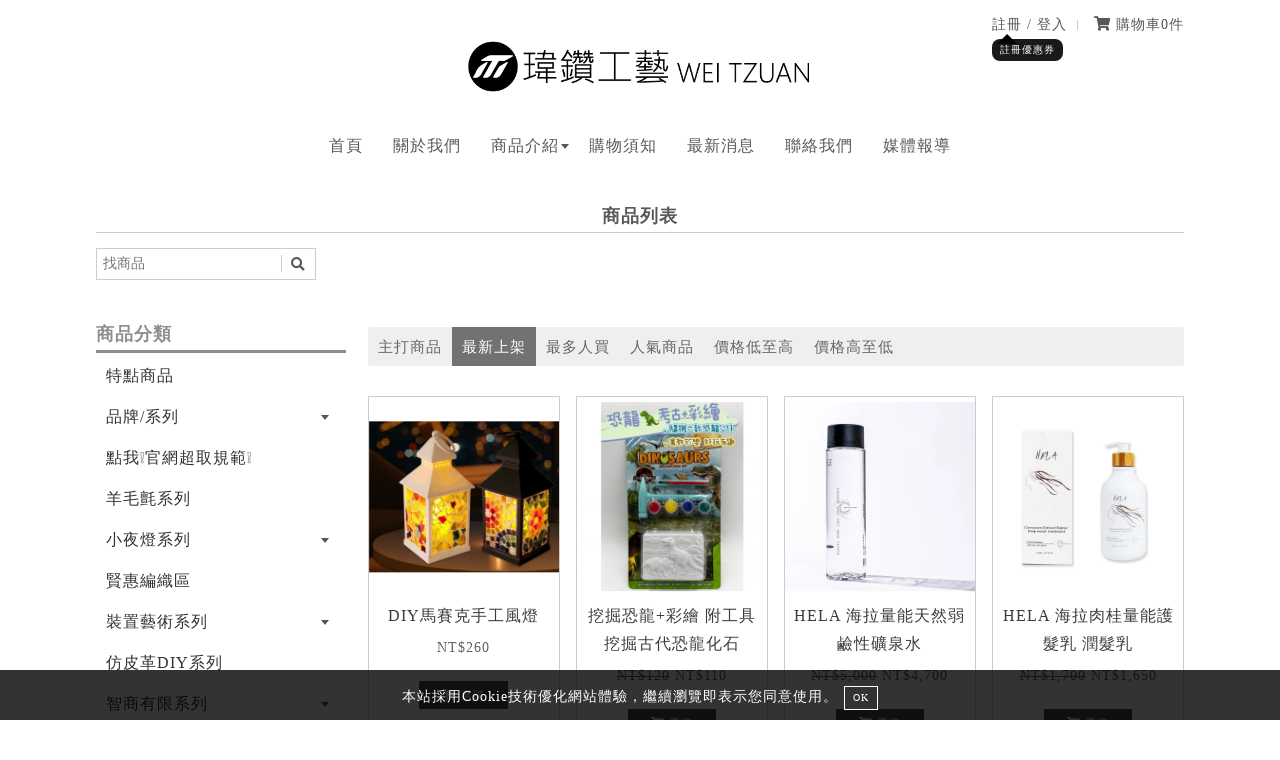

--- FILE ---
content_type: text/html; charset=UTF-8
request_url: https://www.weitzuan.com.tw/product_quickview.php?id=35534
body_size: 108
content:
<script>
alert('找不到資料!');
window.location.href="product.php";
</script>

--- FILE ---
content_type: text/html; charset=UTF-8
request_url: https://www.weitzuan.com.tw/product.php
body_size: 74509
content:
<!DOCTYPE HTML>
<html><!-- InstanceBegin template="/Templates/page.dwt.php" codeOutsideHTMLIsLocked="false" -->
<head><title>瑋鑽工藝</title>
<meta name="description" content="瑋鑽工藝-成立多年，鑽研於手工藝的創作的樂趣與魔法，送禮自用兩相宜，小朋友DIY最佳材料包，親子間互動最佳小物，歡迎各學校機關採購~量大另有優惠！手作材料批發,手工藝,文創文教,DIY,客製化訂做,大量訂購,DIY材料,DIY手作推薦,手作教學,親子同樂,療癒手作,兒童手作,創意手作,機構結構木設計,生日禮物,情人節禮物,DIY組合包,雕刻素材,馬賽克手作,紙雕手作,綠能發電&amp;聲控設計,手作禮物,手作拼裝,手作羊毛氈,手作拼豆,手作玻璃球,手作科學,機電(能)與控制,不織布手作,手作裝置藝術,彩繪手作,蝶谷巴特手作,IQLIGHT手作,光雕紙影手作,仿皮革手作,積木拼裝手作,">
<meta name="keywords" content="瑋鑽工藝,桃園手作材料批發,手工藝,文創文教,DIY材料,DIY手作推薦,手作教學,親子手作,情侶手作,療癒手作,兒童手作,創意手作,姐妹手作,DIY組合包,雕刻素材,馬賽克手作,紙雕手作,燈飾手作,手作禮物,手作拼裝,手作羊毛氈,手作拼豆,手作玻璃球,手作科學,綠能發電&amp;聲控設計,不織布手作,手作裝置藝術,彩繪手作,蝶谷巴特手作,IQLIGHT手作,光雕紙影手作,仿皮革手作,積木拼裝手作,清潔用品手作,裝置藝術,氣氛燈,小夜燈,送禮首選,送禮小物,居家擺放,DIY手作課程,藝術創作,療癒小物,生活小物,擺飾,機電(能)與控制,生日禮物,情人節禮物,交換禮物,親子互動,客製化,機構結構木設計">
<meta name="google-site-verification" content="2X4vN0A2G4M7nkHM3sOUzVKXEqnFl1uRqVtq60Zk4ik">
<meta property="og:type" content="website">
<meta property="og:image" content="https://uploads.52go.com.tw/83/83253493/16879319590_default.png">
<meta property="og:description" content="瑋鑽工藝-成立多年，鑽研於手工藝的創作的樂趣與魔法，送禮自用兩相宜，小朋友DIY最佳材料包，親子間互動最佳小物，歡迎各學校機關採購~量大另有優惠！手作材料批發,手工藝,文創文教,DIY,客製化訂做,大量訂購,DIY材料,DIY手作推薦,手作教學,親子同樂,療癒手作,兒童手作,創意手作,機構結構木設計,生日禮物,情人節禮物,DIY組合包,雕刻素材,馬賽克手作,紙雕手作,綠能發電&聲控設計,手作禮物,手作拼裝,手作羊毛氈,手作拼豆,手作玻璃球,手作科學,機電(能)與控制,不織布手作,手作裝置藝術,彩繪手作,蝶谷巴特手作,IQLIGHT手作,光雕紙影手作,仿皮革手作,積木拼裝手作,">
<script type="application/ld+json">{"@context":"http:\/\/schema.org","@type":"WebSite","name":"\u744b\u947d\u5de5\u85dd","url":"https:\/\/www.weitzuan.com.tw\/","sameAs":[],"potentialAction":{"@type":"SearchAction","target":"https:\/\/www.weitzuan.com.tw\/search.php?q={search_term}","query-input":"required name=search_term"}}</script>
<script type="application/ld+json">{"@context":"http:\/\/schema.org","@type":"Organization","name":"\u744b\u947d\u5de5\u85dd","url":"https:\/\/www.weitzuan.com.tw\/","sameAs":[],"logo":"https:\/\/uploads.52go.com.tw\/83\/83253493\/16879319590_default.png"}</script>
<script>
  !function(f,b,e,v,n,t,s)
  {if(f.fbq)return;n=f.fbq=function(){n.callMethod?
  n.callMethod.apply(n,arguments):n.queue.push(arguments)};
  if(!f._fbq)f._fbq=n;n.push=n;n.loaded=!0;n.version="2.0";
  n.queue=[];t=b.createElement(e);t.async=!0;
  t.src=v;s=b.getElementsByTagName(e)[0];
  s.parentNode.insertBefore(t,s)}(window, document,"script",
  "https://connect.facebook.net/en_US/fbevents.js");
  fbq("init", "1050046389760293");
  fbq("track", "PageView");
</script>
<noscript><img height="1" width="1" style="display:none"
  src="https://www.facebook.com/tr?id=1050046389760293&ev=PageView&noscript=1"
/></noscript>
<meta property="og:title" content="商品列表 - 瑋鑽工藝">
<meta property="og:url" content="https://www.weitzuan.com.tw/product.php">
<link href="https://uploads.52go.com.tw/83/83253493/17274135160_default.png?v=20220215" rel="shortcut icon" type="image/x-icon" />
<link href="https://uploads.52go.com.tw/83/83253493/17274135160_default.png?v=20220215" rel="icon" type="image/x-icon" />
<style>.rwd img { max-width:100%; }</style>
<meta http-equiv="Content-Type" content="text/html; charset=utf-8">
<meta name="viewport" content="width=device-width, initial-scale=1">

<link rel="stylesheet" href="/v3_html/defaults_new/public/css/reset.css">
<!--link rel="stylesheet" href="..//v3_html/defaults_new/public/css/font-awesome.min.css"-->
<link rel="stylesheet" href="/v3_html/defaults_new/public/fontawesome/css/fontawesome-all.min.css">

<script type="text/javascript" src="/v3_html/defaults_new/public/js/jquery-1.12.4.min.js"></script>
<script type="text/javascript" src="/v3_html/defaults_new/public/js/custom.js?v=012019092001"></script>

<!--menu-->
<link rel="stylesheet" href="/v3_html/defaults_new/public/css/menu.css?v=012019092001">
<!--script src="..//v3_html/defaults_new/public/js/modernizr.js"></script-->

<style>
#owl-banner .item a[href^="javascript"] {
	cursor:default;
} 
</style>

<!-- InstanceBeginEditable name="head" -->

<script src="public/lazyload.js"></script>
<!--submenu-->
<link rel="stylesheet" type="text/css" href="/v3_html/defaults_new/public/css/mtree.css">

<style>
.single_page .search-bar {
	
	display:none;
}
.single_page .page-left {
	display:none;
}
.single_page .page-right {
	width:100%;
}

.modal_wrapper {
	max-width:400px !important;
}
@media (max-width:760px) {
	#modal {}
	.modal_wrapper {
		max-width:90% !important;
	}
}
</style>

<style>
.product-label-badge-text {
    display: table-cell;
    vertical-align: middle;
    padding: 2px 8px 0;
    border-radius: 50%;
}

.product-label-badge {
    text-align: center;
    font-size: .75em;
    line-height: 1.1;
    z-index: 10;
    display: table;
    position: absolute;
    width: 60px;
    height: 60px;
    border-radius: 50%;
    font-weight: bold;
}

.product-label-position {
    top: -12px;
    right: -12px;
}
</style>
<!-- InstanceEndEditable -->

<link rel="stylesheet" href="/v3_html/defaults_new/public/css/base.css?v=012019121201">
<link rel="stylesheet" href="/v3_html/defaults_new/public/css/master.css?v=012019092001">
<link rel="stylesheet" href="/v3_html/defaults_new/public/css/backend.css?v=012019092001">
<link rel="stylesheet" href="/v3_html/defaults_new/public/css/media.css?v=012019092001">
<link rel="stylesheet" href="/v3_html/defaults_new/public/css/color.css?v=012019092001">

<!-- InstanceParam name="OptionalRegion1" type="boolean" value="false" -->

</head>

<body>

<div class="wrapper module_product">
	<header class="header">
        <div class="container">
        	<div class="logo"><a href="index.php" title="回首頁"><img src="https://uploads.52go.com.tw/83/83253493/16879319590_default.png" width="350" alt="回首頁"></a></div>
            
            <ul class="quicklink-list">
            	
                <li><a href="login_register.php" class="register_button" data-label="註冊優惠券">註冊 / 登入</a></li>
            	
            	
                <li><a href="cart.php" title="查看購物車" class="cart_click">
                	<i style="" class="fa fa-shopping-cart"></i> 購物車<span class="cart-qty" style1="background:red;padding:0px 5px;color:#FFFFFF;font-size:9pt;border-radius:3px;">0</span>件 
                </a>
                </li>
            </ul>                	
            
            <!--div class="quicklink-cart">
                <a href="cart.php" title="查看購物車">
                	<i class="fa fa-shopping-cart"></i> 購物車 (<span class="cart-qty">0</span>)
                </a>
            </div-->   
              
            <div class="cd-dropdown-wrapper"> 
                <a class="cd-dropdown-trigger cate_click" href="javascript:void(0)"><i class="fa fa-bars"></i> 網站選單</a>   
                <nav class="cd-dropdown">
                    <h2 class="menu-header">選單</h2>
                    <a href="#0" class="cd-close">Close</a>

                    <ul class="cd-dropdown-content clearfix"  itemtype="http://www.schema.org/SiteNavigationElement">
                    	<li itemprop="name"><a itemprop="url" href="index.php">首頁</a></li><li itemprop="name"><a itemprop="url" href="about.php">關於我們</a></li><li itemprop="name"><a data-label1="促銷" itemprop="url" href="product.php">商品介紹</a> <ul><li><a href="product.php">列出全部</a></li><li><a href="product.php?label=1">特點商品</a></li><li><a style="" href="product.php?cat=5553">點我❕官網超取規範❕</a></li><li><a style="" href="product.php?cat=5353">羊毛氈系列</a></li><li><a style="" href="product.php?cat=5472">小夜燈系列</a></li><li><a style="" href="product.php?cat=5833">賢惠編織區</a></li><li><a style="" href="product.php?cat=5124">裝置藝術系列</a></li><li><a style="" href="product.php?cat=5119">仿皮革DIY系列</a></li><li><a style="" href="product.php?cat=5533">智商有限系列</a></li><li><a style="" href="product.php?cat=5829">美術用品專區</a></li><li><a style="" href="product.php?cat=5125">科技小製作系列</a></li><li><a style="" href="product.php?cat=5130">手作裝置藝術系列</a></li><li><a style="" href="product.php?cat=5166">精緻迷你小屋系列</a></li><li><a style="" href="product.php?cat=5197">各式各樣素材系列</a></li><li><a style="" href="product.php?cat=5432">創意雕塑黏土系列</a></li><li><a style="" href="product.php?cat=5805">文創手作美學專區</a></li><li><a style="" href="product.php?cat=5126">積木&amp;模型拼裝系列</a></li><li><a style="" href="product.php?cat=5468">工業風露營好物系列</a></li><li><a style="" href="product.php?cat=5202">機電&amp;能與控制系列</a></li><li><a style="" href="product.php?cat=5215">綠能發電&amp;聲控系列</a></li><li><a style="" href="product.php?cat=5217">機構結構木設計系列</a></li><li><a style="" href="product.php?cat=5623">材料包組合勁爆系列 </a></li><li><a style="" href="product.php?cat=5491">創意機器人水管燈系列</a></li><li><a style="" href="product.php?cat=5608">五花八門素材勁爆系列</a></li><li><a style="" href="product.php?cat=5824">精緻高端 樸實無華系列</a></li><li><a style="" href="product.php?cat=5466">彩繪藝術&amp;蝶古巴特系列</a></li><li><a style="" href="product.php?cat=5822">馬賽克異國風情拼貼系列</a></li><li><a style="" href="product.php?cat=5621">幼教/補習才藝班/國小專區</a></li><li><a style="" href="product.php?cat=5188">IQ light素材&amp;燈座組合系列</a></li><li><a style="" href="product.php?cat=6403">質感生活好物</a></li></ul></li><li itemprop="name"><a itemprop="url" href="page.php?id=513">購物須知</a></li><li itemprop="name"><a itemprop="url" href="news.php">最新消息</a></li><li itemprop="name"><a itemprop="url" href="contact.php">聯絡我們</a></li><li itemprop="name"><a itemprop="url" href="page.php?id=596">媒體報導</a></li>
                    </ul>
                </nav>
            </div> <!--//end cd-dropdown-wrapper-->

        </div>
	</header>
	

	<div class="cd-main-content">

		


        <div class="main">
            <!-- InstanceBeginEditable name="EditRegion3" -->
            <div class="container ">	
                <div class="content-wrap">
                	 <div class="section-header">
                        <h1 class="section-title">商品列表</h1>
                    </div>
                    
                    <ul class="col-gp cols02 mt-h mb">
                    	<li class="col">
                            <div class="search-bar">
                            	<form class="" action="search.php">
                                <input type="text" class="search-input" name="q" value="" placeholder="找商品">
                                <button type="submit" class="search-btn" ><i class="fa fa-search"></i></button>
                                </form>
                            </div>
                        </li>
                        <li class="col">
                        	<div class="breadcrumbs">
                                
                            </div>
                        </li>
                    </ul>
                    
                    <div class="page-left">
                        <div class="submenu">
                            <div class="submenu-title">商品分類</div>
                            <a href="#" class="submenu-trigger"><i class="fa fa-bars"></i> 商品分類</a>
                            <div class="submenu-toggle-content">
                                <ul class="mtree">
                                    
                                    <li class=""><a class="" href="product.php?label=1">特點商品</a>
                                        
                                    </li>
                                    
                                    <li class=""><a class="brand_text" href="javascript:void(0);">品牌/系列</a>
                                        <!--product-cat2?-->
                                        <ul>
                                            
                                            <li><a href="product.php?brand=115">HELA 海拉</a></li>
                                            
                                        </ul>
                                        <!--/product-cat2?-->
                                    </li>
                                    
                                    <li class=""><a class="" href="product.php?cat=5553">點我❕官網超取規範❕</a>
                                        
                                    </li>
                                    
                                    <li class=""><a class="" href="product.php?cat=5353">羊毛氈系列</a>
                                        
                                    </li>
                                    
                                    <li class=""><a class="" href="product.php?cat=5472">小夜燈系列</a>
                                        <!--product-cat2?-->
                                        <ul>
                                            
                                            <li><a href="product.php?cat=5472">列出全部</a></li>
                                            
                                            <li><a href="product.php?cat=5473">LED小夜燈底座</a></li>
                                            
                                            <li><a href="product.php?cat=5474">創作壓克力夜燈</a></li>
                                            
                                            <li><a href="product.php?cat=5475">浮游花影多彩氣氛</a></li>
                                            
                                            <li><a href="product.php?cat=5952">人生苦短 倒好倒滿系列</a></li>
                                            
                                        </ul>
                                        <!--/product-cat2?-->
                                    </li>
                                    
                                    <li class=""><a class="" href="product.php?cat=5833">賢惠編織區</a>
                                        
                                    </li>
                                    
                                    <li class=""><a class="" href="product.php?cat=5124">裝置藝術系列</a>
                                        <!--product-cat2?-->
                                        <ul>
                                            
                                            <li><a href="product.php?cat=5124">列出全部</a></li>
                                            
                                            <li><a href="product.php?cat=5341">療癒擺飾小物</a></li>
                                            
                                            <li><a href="product.php?cat=5340">裝置藝術北歐風</a></li>
                                            
                                            <li><a href="product.php?cat=5356">居家生活裝置藝術</a></li>
                                            
                                        </ul>
                                        <!--/product-cat2?-->
                                    </li>
                                    
                                    <li class=""><a class="" href="product.php?cat=5119">仿皮革DIY系列</a>
                                        
                                    </li>
                                    
                                    <li class=""><a class="" href="product.php?cat=5533">智商有限系列</a>
                                        <!--product-cat2?-->
                                        <ul>
                                            
                                            <li><a href="product.php?cat=5533">列出全部</a></li>
                                            
                                            <li><a href="product.php?cat=5606">好傷腦筋</a></li>
                                            
                                            <li><a href="product.php?cat=5607">手腦不協調</a></li>
                                            
                                            <li><a href="product.php?cat=5815">祈福小物</a></li>
                                            
                                        </ul>
                                        <!--/product-cat2?-->
                                    </li>
                                    
                                    <li class=""><a class="" href="product.php?cat=5829">美術用品專區</a>
                                        
                                    </li>
                                    
                                    <li class=""><a class="" href="product.php?cat=5125">科技小製作系列</a>
                                        
                                    </li>
                                    
                                    <li class=""><a class="" href="product.php?cat=5130">手作裝置藝術系列</a>
                                        
                                    </li>
                                    
                                    <li class=""><a class="" href="product.php?cat=5166">精緻迷你小屋系列</a>
                                        
                                    </li>
                                    
                                    <li class=""><a class="" href="product.php?cat=5197">各式各樣素材系列</a>
                                        <!--product-cat2?-->
                                        <ul>
                                            
                                            <li><a href="product.php?cat=5197">列出全部</a></li>
                                            
                                            <li><a href="product.php?cat=5471">冰棒棍</a></li>
                                            
                                            <li><a href="product.php?cat=5319">松木片</a></li>
                                            
                                            <li><a href="product.php?cat=5320">松木條</a></li>
                                            
                                            <li><a href="product.php?cat=5321">松木拼板</a></li>
                                            
                                            <li><a href="product.php?cat=5322">松木薄片</a></li>
                                            
                                            <li><a href="product.php?cat=5476">雕刻素材</a></li>
                                            
                                            <li><a href="product.php?cat=5348">飛機木片</a></li>
                                            
                                            <li><a href="product.php?cat=5349">飛機木塊狀</a></li>
                                            
                                            <li><a href="product.php?cat=5350">飛機木併片</a></li>
                                            
                                            <li><a href="product.php?cat=5347">夾板素材</a></li>
                                            
                                            <li><a href="product.php?cat=5351">圓木棒素材</a></li>
                                            
                                            <li><a href="product.php?cat=5662">電子零件素材</a></li>
                                            
                                            <li><a href="product.php?cat=5477">壓克力板素材</a></li>
                                            
                                            <li><a href="product.php?cat=5352">柳洞白木板素材</a></li>
                                            
                                        </ul>
                                        <!--/product-cat2?-->
                                    </li>
                                    
                                    <li class=""><a class="" href="product.php?cat=5432">創意雕塑黏土系列</a>
                                        <!--product-cat2?-->
                                        <ul>
                                            
                                            <li><a href="product.php?cat=5432">列出全部</a></li>
                                            
                                            <li><a href="product.php?cat=5433">各式各樣模型</a></li>
                                            
                                            <li><a href="product.php?cat=5434">雕塑黏土創作</a></li>
                                            
                                        </ul>
                                        <!--/product-cat2?-->
                                    </li>
                                    
                                    <li class=""><a class="" href="product.php?cat=5805">文創手作美學專區</a>
                                        
                                    </li>
                                    
                                    <li class=""><a class="" href="product.php?cat=5126">積木&模型拼裝系列</a>
                                        <!--product-cat2?-->
                                        <ul>
                                            
                                            <li><a href="product.php?cat=5126">列出全部</a></li>
                                            
                                            <li><a href="product.php?cat=5469">積木拼裝</a></li>
                                            
                                            <li><a href="product.php?cat=5470">立體積木拼豆</a></li>
                                            
                                            <li><a href="product.php?cat=5338">動力能源-合金模型拼裝系列</a></li>
                                            
                                        </ul>
                                        <!--/product-cat2?-->
                                    </li>
                                    
                                    <li class=""><a class="" href="product.php?cat=5468">工業風露營好物系列</a>
                                        
                                    </li>
                                    
                                    <li class=""><a class="" href="product.php?cat=5202">機電&能與控制系列</a>
                                        
                                    </li>
                                    
                                    <li class=""><a class="" href="product.php?cat=5215">綠能發電&聲控系列</a>
                                        
                                    </li>
                                    
                                    <li class=""><a class="" href="product.php?cat=5217">機構結構木設計系列</a>
                                        
                                    </li>
                                    
                                    <li class=""><a class="" href="product.php?cat=5623">材料包組合勁爆系列 </a>
                                        
                                    </li>
                                    
                                    <li class=""><a class="" href="product.php?cat=5491">創意機器人水管燈系列</a>
                                        
                                    </li>
                                    
                                    <li class=""><a class="" href="product.php?cat=5608">五花八門素材勁爆系列</a>
                                        <!--product-cat2?-->
                                        <ul>
                                            
                                            <li><a href="product.php?cat=5608">列出全部</a></li>
                                            
                                            <li><a href="product.php?cat=5609">圓木棒»驚爆價</a></li>
                                            
                                            <li><a href="product.php?cat=5612">松木條»驚爆價</a></li>
                                            
                                            <li><a href="product.php?cat=5616">冰棒棍»驚爆價</a></li>
                                            
                                            <li><a href="product.php?cat=5617">雕刻素材»驚爆價</a></li>
                                            
                                            <li><a href="product.php?cat=5630">松木片素材»驚爆價</a></li>
                                            
                                            <li><a href="product.php?cat=5613">IQ light素材»驚爆價</a></li>
                                            
                                            <li><a href="product.php?cat=5631">飛機木片素材»驚爆價</a></li>
                                            
                                            <li><a href="product.php?cat=5624">壓克力板素材»驚爆價</a></li>
                                            
                                            <li><a href="product.php?cat=5647">雕塑黏土創作»驚爆價 </a></li>
                                            
                                            <li><a href="product.php?cat=5664">電子零件素材»驚爆價</a></li>
                                            
                                        </ul>
                                        <!--/product-cat2?-->
                                    </li>
                                    
                                    <li class=""><a class="" href="product.php?cat=5824">精緻高端 樸實無華系列</a>
                                        
                                    </li>
                                    
                                    <li class=""><a class="" href="product.php?cat=5466">彩繪藝術&蝶古巴特系列</a>
                                        
                                    </li>
                                    
                                    <li class=""><a class="" href="product.php?cat=5822">馬賽克異國風情拼貼系列</a>
                                        
                                    </li>
                                    
                                    <li class=""><a class="" href="product.php?cat=5621">幼教/補習才藝班/國小專區</a>
                                        
                                    </li>
                                    
                                    <li class=""><a class="" href="product.php?cat=5188">IQ light素材&燈座組合系列</a>
                                        <!--product-cat2?-->
                                        <ul>
                                            
                                            <li><a href="product.php?cat=5188">列出全部</a></li>
                                            
                                            <li><a href="product.php?cat=5478">IQ燈座組合</a></li>
                                            
                                            <li><a href="product.php?cat=5480">IQ light素材</a></li>
                                            
                                            <li><a href="product.php?cat=5479">IQ-BALL幾何益智</a></li>
                                            
                                        </ul>
                                        <!--/product-cat2?-->
                                    </li>
                                    
                                    <li class=""><a class="" href="product.php?cat=6403">質感生活好物</a>
                                        <!--product-cat2?-->
                                        <ul>
                                            
                                            <li><a href="product.php?cat=6403">列出全部</a></li>
                                            
                                            <li><a href="product.php?cat=6404">洗髮護髮精系列</a></li>
                                            
                                            <li><a href="product.php?cat=6405">量能天然弱鹼性礦泉水</a></li>
                                            
                                        </ul>
                                        <!--/product-cat2?-->
                                    </li>
                                    
                                </ul>
                            </div>
                        </div> <!--/submenu-->
                     </div>
                     
                     <div class="page-right">
                     	<div class="sort" style="overflow:hidden;border-radius:3px;display:flex;background-color:#EFEFEF;margin-top:8px;margin-bottom:30px;"><div style="display1:flex;flex:1;gap:0 10px;font-size:0.95rem;"><a style="display:inline-block;padding:6px 10px;color:#666666;" href="product.php?sort=recommend">主打商品</a><a style="display:inline-block;padding:6px 10px;background-color:#707273;color:#FFFFFF;" href="product.php?sort=new">最新上架</a><a style="display:inline-block;padding:6px 10px;color:#666666;" href="product.php?sort=sold">最多人買</a><a style="display:inline-block;padding:6px 10px;color:#666666;" href="product.php?sort=hot">人氣商品</a><a style="display:inline-block;padding:6px 10px;color:#666666;" href="product.php?sort=lower_price">價格低至高</a><a style="display:inline-block;padding:6px 10px;color:#666666;" href="product.php?sort=upper_price">價格高至低</a></div><div style=""></div></div>
                     	
                        <ul class="col-gp cols04">
                            
	                        <li class="col" style="position:relative;">
                  	   			
                  	   			
                                <div class="effect-boxup">
                                    <a href="product_view.php?id=61815" title="查看DIY馬賽克手工風燈詳細">
                                        <div class="photo"><img class="lazy" data-src="https://uploads.52go.com.tw/83/83253493/17609553370_default.jpeg" data-second="https://uploads.52go.com.tw/83/83253493/17609552220_default.jpeg" alt="DIY馬賽克手工風燈"/></div>
                                        <div class="box">
                                            <div class="title">DIY馬賽克手工風燈</div>
											
                                            <div class="price">NT$260</div> 
                                        </div>
                                    </a>
	                                <div style="text-align:center;padding:8px 0;"><a class="fbtn cart" href="product_quickview.php?id=61815" style="display:inline-block;color:#FFFFFF;font-size:0.7em;text-align:center;margin:8px 0;"><span class="fa fa-shopping-cart"></span> 選購</a></div>
                                </div>
                            </li>
                            
	                        <li class="col" style="position:relative;">
                  	   			
                  	   			
                                <div class="effect-boxup">
                                    <a href="product_view.php?id=57730" title="查看挖掘恐龍+彩繪 附工具 挖掘古代恐龍化石詳細">
                                        <div class="photo"><img class="lazy" data-src="https://uploads.52go.com.tw/83/83253493/17521209020_default.jpg" data-second="https://uploads.52go.com.tw/83/83253493/17521209090_default.jpg" alt="挖掘恐龍+彩繪 附工具 挖掘古代恐龍化石"/></div>
                                        <div class="box">
                                            <div class="title">挖掘恐龍+彩繪 附工具 挖掘古代恐龍化石</div>
											
                                            <div class="price"><s>NT$120</s> NT$110</div> 
                                        </div>
                                    </a>
	                                <div style="text-align:center;padding:8px 0;"><a class="fbtn cart" href="product_quickview.php?id=57730" style="display:inline-block;color:#FFFFFF;font-size:0.7em;text-align:center;margin:8px 0;"><span class="fa fa-shopping-cart"></span> 選購</a></div>
                                </div>
                            </li>
                            
	                        <li class="col" style="position:relative;">
                  	   			
                  	   			
                                <div class="effect-boxup">
                                    <a href="product_view.php?id=52021" title="查看HELA 海拉量能天然弱鹼性礦泉水詳細">
                                        <div class="photo"><img class="lazy" data-src="https://uploads.52go.com.tw/83/83253493/17424507480_default.webp" data-second="https://uploads.52go.com.tw/83/83253493/17424507500_default.webp" alt="HELA 海拉量能天然弱鹼性礦泉水"/></div>
                                        <div class="box">
                                            <div class="title">HELA 海拉量能天然弱鹼性礦泉水</div>
											
                                            <div class="price"><s>NT$5,000</s> NT$4,700</div> 
                                        </div>
                                    </a>
	                                <div style="text-align:center;padding:8px 0;"><a class="fbtn cart" href="product_quickview.php?id=52021" style="display:inline-block;color:#FFFFFF;font-size:0.7em;text-align:center;margin:8px 0;"><span class="fa fa-shopping-cart"></span> 選購</a></div>
                                </div>
                            </li>
                            
	                        <li class="col" style="position:relative;">
                  	   			
                  	   			
                                <div class="effect-boxup">
                                    <a href="product_view.php?id=52019" title="查看HELA 海拉肉桂量能護髮乳 潤髮乳詳細">
                                        <div class="photo"><img class="lazy" data-src="https://uploads.52go.com.tw/83/83253493/17424504220_default.webp" data-second="https://uploads.52go.com.tw/83/83253493/17424504260_default.webp" alt="HELA 海拉肉桂量能護髮乳 潤髮乳"/></div>
                                        <div class="box">
                                            <div class="title">HELA 海拉肉桂量能護髮乳 潤髮乳</div>
											
                                            <div class="price"><s>NT$1,700</s> NT$1,650</div> 
                                        </div>
                                    </a>
	                                <div style="text-align:center;padding:8px 0;"><a class="fbtn cart" href="product_quickview.php?id=52019" style="display:inline-block;color:#FFFFFF;font-size:0.7em;text-align:center;margin:8px 0;"><span class="fa fa-shopping-cart"></span> 選購</a></div>
                                </div>
                            </li>
                            
	                        <li class="col" style="position:relative;">
                  	   			
                  	   			
                                <div class="effect-boxup">
                                    <a href="product_view.php?id=52018" title="查看HELA 海拉肉桂量能洗髮精詳細">
                                        <div class="photo"><img class="lazy" data-src="https://uploads.52go.com.tw/83/83253493/17424502350_default.webp" data-second="https://uploads.52go.com.tw/83/83253493/17424502380_default.webp" alt="HELA 海拉肉桂量能洗髮精"/></div>
                                        <div class="box">
                                            <div class="title">HELA 海拉肉桂量能洗髮精</div>
											
                                            <div class="price"><s>NT$1,500</s> NT$1,450</div> 
                                        </div>
                                    </a>
	                                <div style="text-align:center;padding:8px 0;"><a class="fbtn cart" href="product_quickview.php?id=52018" style="display:inline-block;color:#FFFFFF;font-size:0.7em;text-align:center;margin:8px 0;"><span class="fa fa-shopping-cart"></span> 選購</a></div>
                                </div>
                            </li>
                            
	                        <li class="col" style="position:relative;">
                  	   			
                  	   			
                                <div class="effect-boxup">
                                    <a href="product_view.php?id=45533" title="查看吞幣機器人詳細">
                                        <div class="photo"><img class="lazy" data-src="https://uploads.52go.com.tw/83/83253493/17230231660_default.png" data-second="https://uploads.52go.com.tw/83/83253493/17230231661_default.png" alt="吞幣機器人"/></div>
                                        <div class="box">
                                            <div class="title">吞幣機器人</div>
											
                                            <div class="price">NT$150</div> 
                                        </div>
                                    </a>
	                                <div style="text-align:center;padding:8px 0;"><a class="fbtn cart" href="product_quickview.php?id=45533" style="display:inline-block;color:#FFFFFF;font-size:0.7em;text-align:center;margin:8px 0;"><span class="fa fa-shopping-cart"></span> 選購</a></div>
                                </div>
                            </li>
                            
	                        <li class="col" style="position:relative;">
                  	   			
                  	   			
                                <div class="effect-boxup">
                                    <a href="product_view.php?id=45532" title="查看循跡小車詳細">
                                        <div class="photo"><img class="lazy" data-src="https://uploads.52go.com.tw/83/83253493/17225857870_default.png" data-second="https://uploads.52go.com.tw/83/83253493/17225857920_default.png" alt="循跡小車"/></div>
                                        <div class="box">
                                            <div class="title">循跡小車</div>
											
                                            <div class="price">NT$140</div> 
                                        </div>
                                    </a>
	                                <div style="text-align:center;padding:8px 0;"><a class="fbtn cart" href="product_quickview.php?id=45532" style="display:inline-block;color:#FFFFFF;font-size:0.7em;text-align:center;margin:8px 0;"><span class="fa fa-shopping-cart"></span> 選購</a></div>
                                </div>
                            </li>
                            
	                        <li class="col" style="position:relative;">
                  	   			
                  	   			
                                <div class="effect-boxup">
                                    <a href="product_view.php?id=45531" title="查看跟隨小車詳細">
                                        <div class="photo"><img class="lazy" data-src="https://uploads.52go.com.tw/83/83253493/17225853080_default.png" data-second="https://uploads.52go.com.tw/83/83253493/17225853130_default.png" alt="跟隨小車"/></div>
                                        <div class="box">
                                            <div class="title">跟隨小車</div>
											
                                            <div class="price">NT$160</div> 
                                        </div>
                                    </a>
	                                <div style="text-align:center;padding:8px 0;"><a class="fbtn cart" href="product_quickview.php?id=45531" style="display:inline-block;color:#FFFFFF;font-size:0.7em;text-align:center;margin:8px 0;"><span class="fa fa-shopping-cart"></span> 選購</a></div>
                                </div>
                            </li>
                            
	                        <li class="col" style="position:relative;">
                  	   			
                  	   			
                                <div class="effect-boxup">
                                    <a href="product_view.php?id=45491" title="查看奇幻魔法哈利波特詳細">
                                        <div class="photo"><img class="lazy" data-src="https://uploads.52go.com.tw/83/83253493/17230240200_default.png" data-second="https://uploads.52go.com.tw/83/83253493/17230237260_default.png" alt="奇幻魔法哈利波特"/></div>
                                        <div class="box">
                                            <div class="title">奇幻魔法哈利波特</div>
											
                                            <div class="price">NT$1,599</div> 
                                        </div>
                                    </a>
	                                <div style="text-align:center;padding:8px 0;"><a class="fbtn cart" href="product_quickview.php?id=45491" style="display:inline-block;color:#FFFFFF;font-size:0.7em;text-align:center;margin:8px 0;"><span class="fa fa-shopping-cart"></span> 選購</a></div>
                                </div>
                            </li>
                            
	                        <li class="col" style="position:relative;">
                  	   			
                  	   			
                                <div class="effect-boxup">
                                    <a href="product_view.php?id=45425" title="查看貓頭鷹時鐘詳細">
                                        <div class="photo"><img class="lazy" data-src="https://uploads.52go.com.tw/83/83253493/17230244770_default.png" data-second="https://uploads.52go.com.tw/83/83253493/17230244781_default.png" alt="貓頭鷹時鐘"/></div>
                                        <div class="box">
                                            <div class="title">貓頭鷹時鐘</div>
											
                                            <div class="price">NT$1,100</div> 
                                        </div>
                                    </a>
	                                <div style="text-align:center;padding:8px 0;"><a class="fbtn cart" href="product_quickview.php?id=45425" style="display:inline-block;color:#FFFFFF;font-size:0.7em;text-align:center;margin:8px 0;"><span class="fa fa-shopping-cart"></span> 選購</a></div>
                                </div>
                            </li>
                            
	                        <li class="col" style="position:relative;">
                  	   			
                  	   			
                                <div class="effect-boxup">
                                    <a href="product_view.php?id=45269" title="查看時光隧道詳細">
                                        <div class="photo"><img class="lazy" data-src="https://uploads.52go.com.tw/83/83253493/17219871050_default.png" data-second="https://uploads.52go.com.tw/83/83253493/17230242170_default.png" alt="時光隧道"/></div>
                                        <div class="box">
                                            <div class="title">時光隧道</div>
											
                                            <div class="price">NT$1,699</div> 
                                        </div>
                                    </a>
	                                <div style="text-align:center;padding:8px 0;"><a class="fbtn cart" href="product_quickview.php?id=45269" style="display:inline-block;color:#FFFFFF;font-size:0.7em;text-align:center;margin:8px 0;"><span class="fa fa-shopping-cart"></span> 選購</a></div>
                                </div>
                            </li>
                            
	                        <li class="col" style="position:relative;">
                  	   			
                  	   			
                                <div class="effect-boxup">
                                    <a href="product_view.php?id=45241" title="查看掃地機器人詳細">
                                        <div class="photo"><img class="lazy" data-src="https://uploads.52go.com.tw/83/83253493/17217290981_default.png" data-second="https://uploads.52go.com.tw/83/83253493/17217290970_default.png" alt="掃地機器人"/></div>
                                        <div class="box">
                                            <div class="title">掃地機器人</div>
											
                                            <div class="price">NT$200~NT$240</div> 
                                        </div>
                                    </a>
	                                <div style="text-align:center;padding:8px 0;"><a class="fbtn cart" href="product_quickview.php?id=45241" style="display:inline-block;color:#FFFFFF;font-size:0.7em;text-align:center;margin:8px 0;"><span class="fa fa-shopping-cart"></span> 選購</a></div>
                                </div>
                            </li>
                            
                        </ul>

						<div class="page">
                            <!--分頁-->
                            <div class="page_container">   <span class='current'>1</span><a href='/product.php?&p=2'>2</a><a href='/product.php?&p=3'>3</a><a href='/product.php?&p=4'>4</a><a href='/product.php?&p=5'>5</a> <a class='next' href='/product.php?&p=2'>下頁</a> <a href='/product.php?&p=6' >下5頁</a> <a href='/product.php?&p=36' >尾頁</a> <span class="info" style="display:block;margin-top:8px;background:none;color:#555;border:0">( 1 / 36 )</span></div>
                            <!--分頁-->
                        </div>

                    </div> <!--// end page-right -->                    

                </div>
            </div>
            
            <div id="modal" style="z-index:500;position:fixed;top:0;left:0;bottom:0;background:rgba(0,0,0, 0.8);width:100%;display:none;overflow:auto;">
            	<div class="modal_wrapper" style="width:100%;margin:5% auto;background:#FFF;position:relative;padding:10px 20px;">
            		<!--span class="modal_close" style="position:absolute;right:5px;top:5px;cursor:pointer;color:red"><i class="fa fa-times"></i></span-->
            		<div class="modal_content"></div>
            	</div>
	        </div>
            
            <!--submenu-->            
            <script src='/v3_html/defaults_new/public/js/mtree.js'></script>  
            
			<script>
			//$(function(){
				$( ".lazy" ).lazyload();
			//});
			</script>
            
		<script>
		$(function(){
			$(document).on('click', '.modal_close', function(){
				$('#modal').find('.modal_content').html('');
				$("#modal").hide();
				$("body").css("overflow", "auto");
			});
			$('.cart').on('click', function(){
				$.get($(this).attr('href'), function(html){
					$("body").css("overflow", "hidden");
					$('#modal').find('.modal_content').html(html);
					$('#modal').show();
				});
				return false;
			});

			$('.photo').hover(function(){
				var img = $(this).find('img').data('second');
				if(img != '') {
					$(this).find('img').attr('src', img);
				}
			}, function(){
				$(this).find('img').attr('src', $(this).find('img').data('src'));
			});
		});
		</script>
            
            
            <!-- InstanceEndEditable -->
        </div>

		<div class="list_tool"><style>.list_tool h3, .list_tool ul li a {color:#000000 !important;}</style><style>
		.list_tool {
			font-size:0.95em;
			background:#efefef;
		}
		.page_tool_content {
			padding:20px 30px;margin:0px auto 0px auto;display:flex;
			width: 85%;
    		max-width: 1200px;
		}
		.page_tool_content img, .page_tool_content iframe {
			max-width:100%;
		}
		@media only screen and (max-width: 768px) {
			.list_tool {
				width:100% !important;
				font-size:0.9em;
			}
			.page_tool_content {
				width:100% !important;
				display:block;
				padding:10px 10px;
			}
			.page_tool_content > div {
				margin-bottom:15px;
			}
			.page_tool_content > div ul {
				display:flex;
				flex-wrap:wrap;
			}
			.page_tool_content > div ul li {
				margin-right:12px;
				display:inline-block;
			}
		}
		</style><div class="page_tool_content"><div style="padding:0 12px;flex:1;"><h3 style="margin:0 0 5px 0;padding-bottom:2px;color:#000;">瑋鑽工藝</h3>統編：83253493<br />
<p>
	電話：03-2759588
</p>
<p>
	官方LINE:@490hbzod
</p>
營業時間：週一~週五 上午10:00~下午18:00<br />
(午休時間：中午12點~1點)<br />
例假日休息不出貨</div><div style="padding:0 12px;flex:1;"><h3 style="margin:0 0 5px 0;padding-bottom:2px;color:#000;"></h3><ul style="list-style:none;margin:0;padding:0;"></ul></div><div style="padding:0 12px;flex:1;"><h3 style="margin:0 0 5px 0;padding-bottom:2px;color:#000;"></h3><ul style="list-style:none;margin:0;padding:0;"></ul></div></div></div>
        
        <footer class="footer" style="margin-top:10px;margin-bottom:30px;">

        	<div class="container">
            
            
                <div class="footer-info" style="padding:0;">
                  <di class="copyright"><span> &copy; 瑋鑽工藝 版權所有</span></div>
                    <div style="text-align:center;font-size:9pt;margin-top:8px;">
                    	<span>0708139</span>
                        <span> | </span>
                        <a target="_blank" href="https://www.52go.com.tw/">52GO</a>
                        <span> | </span>
                        <a target="_blank" href="https://www.52go.com.tw/v2/">管理</a>

                            

                    </div>
            		<style>.social{line-height:normal;padding:0;margin:15px 0;list-style:none;display:inline-flex;text-align:center;}.social li{margin-right:8px;}.social a{display:inline-block;  }.social img{border-radius:50%;padding:0px 5px;background:#000;  vertical-align: middle;object-fit:contain;height:28px;width:28px;}</style><ul class="social"><li><a title="撥打電話給我們" href="tel:032759588"><img style="" src="public/image/social/tel.png"></a></li><li><a title="聯絡地址" target="_blank" href="https://www.google.com.tw/maps/place/桃園市八德區永豐路125巷2號"><img style="" src="public/image/social/address.png"></a></li><li><a title="寄信給我們" href="mailto:chris817912@gmail.com"><img style="" src="public/image/social/email.png"></a></li><li><a title="LINE" href="http://line.me/ti/p/@490hbzod" target="_blank"><img style="" src="public/image/social/line.png"></a></li></ul>
                </div>
			</div>

        <footer> 


	</div>

</div>

<div id="cate">
	<div style="background:#000;/*border-bottom:1px solid #999;*/margin-bottom:12px;padding:8px;font-size:0.9em;"><a style="color:#FFF;display:block;" href="javascript:close_cate()"><i class="fa fa-times"></i> 關閉</a></div>
	<ul>

        <li itemprop="name"><a itemprop="url" href="index.php">首頁</a></li><li itemprop="name"><a itemprop="url" href="about.php">關於我們</a></li><li itemprop="name"><a data-label1="促銷" itemprop="url" href="product.php">商品介紹</a> <ul><li><a href="product.php">列出全部</a></li><li><a href="product.php?label=1">特點商品</a></li><li><a style="" href="product.php?cat=5553">點我❕官網超取規範❕</a></li><li><a style="" href="product.php?cat=5353">羊毛氈系列</a></li><li><a style="" href="product.php?cat=5472">小夜燈系列</a></li><li><a style="" href="product.php?cat=5833">賢惠編織區</a></li><li><a style="" href="product.php?cat=5124">裝置藝術系列</a></li><li><a style="" href="product.php?cat=5119">仿皮革DIY系列</a></li><li><a style="" href="product.php?cat=5533">智商有限系列</a></li><li><a style="" href="product.php?cat=5829">美術用品專區</a></li><li><a style="" href="product.php?cat=5125">科技小製作系列</a></li><li><a style="" href="product.php?cat=5130">手作裝置藝術系列</a></li><li><a style="" href="product.php?cat=5166">精緻迷你小屋系列</a></li><li><a style="" href="product.php?cat=5197">各式各樣素材系列</a></li><li><a style="" href="product.php?cat=5432">創意雕塑黏土系列</a></li><li><a style="" href="product.php?cat=5805">文創手作美學專區</a></li><li><a style="" href="product.php?cat=5126">積木&amp;模型拼裝系列</a></li><li><a style="" href="product.php?cat=5468">工業風露營好物系列</a></li><li><a style="" href="product.php?cat=5202">機電&amp;能與控制系列</a></li><li><a style="" href="product.php?cat=5215">綠能發電&amp;聲控系列</a></li><li><a style="" href="product.php?cat=5217">機構結構木設計系列</a></li><li><a style="" href="product.php?cat=5623">材料包組合勁爆系列 </a></li><li><a style="" href="product.php?cat=5491">創意機器人水管燈系列</a></li><li><a style="" href="product.php?cat=5608">五花八門素材勁爆系列</a></li><li><a style="" href="product.php?cat=5824">精緻高端 樸實無華系列</a></li><li><a style="" href="product.php?cat=5466">彩繪藝術&amp;蝶古巴特系列</a></li><li><a style="" href="product.php?cat=5822">馬賽克異國風情拼貼系列</a></li><li><a style="" href="product.php?cat=5621">幼教/補習才藝班/國小專區</a></li><li><a style="" href="product.php?cat=5188">IQ light素材&amp;燈座組合系列</a></li><li><a style="" href="product.php?cat=6403">質感生活好物</a></li></ul></li><li itemprop="name"><a itemprop="url" href="page.php?id=513">購物須知</a></li><li itemprop="name"><a itemprop="url" href="news.php">最新消息</a></li><li itemprop="name"><a itemprop="url" href="contact.php">聯絡我們</a></li><li itemprop="name"><a itemprop="url" href="page.php?id=596">媒體報導</a></li>
        
        <li style="border-top:1px dotted #777;">
            <a href="javascript:void(0)"><i class="fa fa-sitemap"></i> 商品分類</a>
            <ul>
                
                <li class=""><a href="product.php?label=1">特點商品</a>
                    
                </li>
                
                <li class=""><a href="javascript:void(0);">品牌/系列</a>
                    <!--product-cat2?-->
                    <ul>
                        
                        <li><a href="product.php?brand=115">HELA 海拉</a></li>
                        
                    </ul>
                    <!--/product-cat2?-->
                </li>
                
                <li class=""><a href="product.php?cat=5553">點我❕官網超取規範❕</a>
                    
                </li>
                
                <li class=""><a href="product.php?cat=5353">羊毛氈系列</a>
                    
                </li>
                
                <li class=""><a href="product.php?cat=5472">小夜燈系列</a>
                    <!--product-cat2?-->
                    <ul>
                        
                        <li><a href="product.php?cat=5472">列出全部</a></li>
                        
                        <li><a href="product.php?cat=5473">LED小夜燈底座</a></li>
                        
                        <li><a href="product.php?cat=5474">創作壓克力夜燈</a></li>
                        
                        <li><a href="product.php?cat=5475">浮游花影多彩氣氛</a></li>
                        
                        <li><a href="product.php?cat=5952">人生苦短 倒好倒滿系列</a></li>
                        
                    </ul>
                    <!--/product-cat2?-->
                </li>
                
                <li class=""><a href="product.php?cat=5833">賢惠編織區</a>
                    
                </li>
                
                <li class=""><a href="product.php?cat=5124">裝置藝術系列</a>
                    <!--product-cat2?-->
                    <ul>
                        
                        <li><a href="product.php?cat=5124">列出全部</a></li>
                        
                        <li><a href="product.php?cat=5341">療癒擺飾小物</a></li>
                        
                        <li><a href="product.php?cat=5340">裝置藝術北歐風</a></li>
                        
                        <li><a href="product.php?cat=5356">居家生活裝置藝術</a></li>
                        
                    </ul>
                    <!--/product-cat2?-->
                </li>
                
                <li class=""><a href="product.php?cat=5119">仿皮革DIY系列</a>
                    
                </li>
                
                <li class=""><a href="product.php?cat=5533">智商有限系列</a>
                    <!--product-cat2?-->
                    <ul>
                        
                        <li><a href="product.php?cat=5533">列出全部</a></li>
                        
                        <li><a href="product.php?cat=5606">好傷腦筋</a></li>
                        
                        <li><a href="product.php?cat=5607">手腦不協調</a></li>
                        
                        <li><a href="product.php?cat=5815">祈福小物</a></li>
                        
                    </ul>
                    <!--/product-cat2?-->
                </li>
                
                <li class=""><a href="product.php?cat=5829">美術用品專區</a>
                    
                </li>
                
                <li class=""><a href="product.php?cat=5125">科技小製作系列</a>
                    
                </li>
                
                <li class=""><a href="product.php?cat=5130">手作裝置藝術系列</a>
                    
                </li>
                
                <li class=""><a href="product.php?cat=5166">精緻迷你小屋系列</a>
                    
                </li>
                
                <li class=""><a href="product.php?cat=5197">各式各樣素材系列</a>
                    <!--product-cat2?-->
                    <ul>
                        
                        <li><a href="product.php?cat=5197">列出全部</a></li>
                        
                        <li><a href="product.php?cat=5471">冰棒棍</a></li>
                        
                        <li><a href="product.php?cat=5319">松木片</a></li>
                        
                        <li><a href="product.php?cat=5320">松木條</a></li>
                        
                        <li><a href="product.php?cat=5321">松木拼板</a></li>
                        
                        <li><a href="product.php?cat=5322">松木薄片</a></li>
                        
                        <li><a href="product.php?cat=5476">雕刻素材</a></li>
                        
                        <li><a href="product.php?cat=5348">飛機木片</a></li>
                        
                        <li><a href="product.php?cat=5349">飛機木塊狀</a></li>
                        
                        <li><a href="product.php?cat=5350">飛機木併片</a></li>
                        
                        <li><a href="product.php?cat=5347">夾板素材</a></li>
                        
                        <li><a href="product.php?cat=5351">圓木棒素材</a></li>
                        
                        <li><a href="product.php?cat=5662">電子零件素材</a></li>
                        
                        <li><a href="product.php?cat=5477">壓克力板素材</a></li>
                        
                        <li><a href="product.php?cat=5352">柳洞白木板素材</a></li>
                        
                    </ul>
                    <!--/product-cat2?-->
                </li>
                
                <li class=""><a href="product.php?cat=5432">創意雕塑黏土系列</a>
                    <!--product-cat2?-->
                    <ul>
                        
                        <li><a href="product.php?cat=5432">列出全部</a></li>
                        
                        <li><a href="product.php?cat=5433">各式各樣模型</a></li>
                        
                        <li><a href="product.php?cat=5434">雕塑黏土創作</a></li>
                        
                    </ul>
                    <!--/product-cat2?-->
                </li>
                
                <li class=""><a href="product.php?cat=5805">文創手作美學專區</a>
                    
                </li>
                
                <li class=""><a href="product.php?cat=5126">積木&模型拼裝系列</a>
                    <!--product-cat2?-->
                    <ul>
                        
                        <li><a href="product.php?cat=5126">列出全部</a></li>
                        
                        <li><a href="product.php?cat=5469">積木拼裝</a></li>
                        
                        <li><a href="product.php?cat=5470">立體積木拼豆</a></li>
                        
                        <li><a href="product.php?cat=5338">動力能源-合金模型拼裝系列</a></li>
                        
                    </ul>
                    <!--/product-cat2?-->
                </li>
                
                <li class=""><a href="product.php?cat=5468">工業風露營好物系列</a>
                    
                </li>
                
                <li class=""><a href="product.php?cat=5202">機電&能與控制系列</a>
                    
                </li>
                
                <li class=""><a href="product.php?cat=5215">綠能發電&聲控系列</a>
                    
                </li>
                
                <li class=""><a href="product.php?cat=5217">機構結構木設計系列</a>
                    
                </li>
                
                <li class=""><a href="product.php?cat=5623">材料包組合勁爆系列 </a>
                    
                </li>
                
                <li class=""><a href="product.php?cat=5491">創意機器人水管燈系列</a>
                    
                </li>
                
                <li class=""><a href="product.php?cat=5608">五花八門素材勁爆系列</a>
                    <!--product-cat2?-->
                    <ul>
                        
                        <li><a href="product.php?cat=5608">列出全部</a></li>
                        
                        <li><a href="product.php?cat=5609">圓木棒»驚爆價</a></li>
                        
                        <li><a href="product.php?cat=5612">松木條»驚爆價</a></li>
                        
                        <li><a href="product.php?cat=5616">冰棒棍»驚爆價</a></li>
                        
                        <li><a href="product.php?cat=5617">雕刻素材»驚爆價</a></li>
                        
                        <li><a href="product.php?cat=5630">松木片素材»驚爆價</a></li>
                        
                        <li><a href="product.php?cat=5613">IQ light素材»驚爆價</a></li>
                        
                        <li><a href="product.php?cat=5631">飛機木片素材»驚爆價</a></li>
                        
                        <li><a href="product.php?cat=5624">壓克力板素材»驚爆價</a></li>
                        
                        <li><a href="product.php?cat=5647">雕塑黏土創作»驚爆價 </a></li>
                        
                        <li><a href="product.php?cat=5664">電子零件素材»驚爆價</a></li>
                        
                    </ul>
                    <!--/product-cat2?-->
                </li>
                
                <li class=""><a href="product.php?cat=5824">精緻高端 樸實無華系列</a>
                    
                </li>
                
                <li class=""><a href="product.php?cat=5466">彩繪藝術&蝶古巴特系列</a>
                    
                </li>
                
                <li class=""><a href="product.php?cat=5822">馬賽克異國風情拼貼系列</a>
                    
                </li>
                
                <li class=""><a href="product.php?cat=5621">幼教/補習才藝班/國小專區</a>
                    
                </li>
                
                <li class=""><a href="product.php?cat=5188">IQ light素材&燈座組合系列</a>
                    <!--product-cat2?-->
                    <ul>
                        
                        <li><a href="product.php?cat=5188">列出全部</a></li>
                        
                        <li><a href="product.php?cat=5478">IQ燈座組合</a></li>
                        
                        <li><a href="product.php?cat=5480">IQ light素材</a></li>
                        
                        <li><a href="product.php?cat=5479">IQ-BALL幾何益智</a></li>
                        
                    </ul>
                    <!--/product-cat2?-->
                </li>
                
                <li class=""><a href="product.php?cat=6403">質感生活好物</a>
                    <!--product-cat2?-->
                    <ul>
                        
                        <li><a href="product.php?cat=6403">列出全部</a></li>
                        
                        <li><a href="product.php?cat=6404">洗髮護髮精系列</a></li>
                        
                        <li><a href="product.php?cat=6405">量能天然弱鹼性礦泉水</a></li>
                        
                    </ul>
                    <!--/product-cat2?-->
                </li>
                
               </ul>
           </li>
	</ul>
</div>

<div id="quick_tool">
	<div>
        <a href="javascript:void(0)" class="cate_click"><i class="fa fa-bars"></i><span>選單</span></a>
        <a href="index.php"><i class="fa fa-home"></i></a>
        <a href="center.php"><i class="fa fa-user"></i><span>會員</span></a>
        <a href="cart.php" class="cart_click"><i class="fa fa-shopping-cart"></i><span>購物車</span><span class="cart-qty">0</span></a>
        <a href="javascript:window.scrollTo({top:0,behavior:'smooth'});"><i class="fa fa-arrow-up"></i><span>回頂端</span></a>
	</div>
</div>

<style>
#view_cart {
	transition: right 0.2s;
	-moz-transition: right 0.2s;
	-webkit-transition: right 0.2s;
	-o-transition: right 0.2s;
	z-index:300;
	padding:0;
	position:fixed;
	right:-400px;
	top:0;
	bottom:0;
	width:400px;
	max-width:80%;
	background:rgba(255,255,255, 1);overflow:auto;
}
</style>
<div id="cover" style="display:none;z-index:300;position:fixed;top:0;left:0;bottom:0;width:100%;background:rgba(0,0,0, 0.7);"></div>
<div id="view_cart" data-width="-400px"></div>



<!--menu>
<script src="..//v3_html/defaults_new/public/js/jquery.menu-aim.js"></script> 
<script src="..//v3_html/defaults_new/public/js/menu.js"></script> <!-- Resource jQuery -->   

<script>
if( !$('.wrapper').hasClass('module_cart') && !$('.wrapper').hasClass('module_checkout')) {
	window.addEventListener('scroll', function(e) {
			var scroll_height = document.body.scrollHeight -  document.body.clientHeight;
			var scroll_pos = ($(window).scrollTop() / scroll_height);
	
			if(scroll_pos >= 0.1) {
				document.querySelector('#quick_tool').style['display'] = 'block';
			} else {
				document.querySelector('#quick_tool').style['display'] = 'none';
			}
	});
}
</script>
<script>
$(function(){
	$('.cart_click').on('click', function(){
		if($(this).hasClass('open')) {
			close_cart_view();
		} else {
			$.get("cart_view.php", function(content){
				$('#cover').show();
				$('#view_cart').html(content);
				$('#view_cart').css('right', 0);
				$('.cart_click').addClass('open');
				$('#cover').one('click', function(){
					close_cart_view();
				});
			});
		}
		return false;
	});
	$(document).on('click', '.cate_click', function(){
		$('#cate').addClass('cate_open');
		$('#cover').show();
		$('#cover').one('click', function(){
			close_cate();
		});
		return false;
	});
});
function close_cart_view() {
	$('.cart_click').removeClass('open');
	$('#view_cart').css('right', $('#view_cart').data('width'));
	$('#view_cart').html('');
	$('#cover').hide();
}
function close_cate() {
	$('#cate').removeClass('cate_open');
	$('#cover').hide();
}
</script>

<script>
$(function(){
	$('#cate li:has(ul)').addClass('has_child');
	$(document).on('click', '#cate a', function(){
		if($(this).next('ul').length) {
			$(this).next('ul').toggle();
			return false;
		} else {
		}
	});
});
</script>

<div id="fb-root"></div><script src="//www.52go.com.tw/public/jquery.blockUI.js"></script><script>$(function(){$(document).ajaxStart(function(){$.blockUI({"message":"請 稍 後",css: { border: "none", padding: "8px", fontSize:"9pt", backgroundColor: "#000", "-webkit-border-radius": "5px", "-moz-border-radius": "5px", opacity: .8, color: "#fff"}});}).ajaxStop($.unblockUI);$(document).on("submit",".posu_form",function(){var self=$(this);$.post($(this).attr("action"),$(this).serialize(),function(a){if(a.code==1){alert(a.message);if(a.track!==false){eval(a.track);}if(self.hasClass("posu_cart")){$.get("?action=cart_qty&uid=275", function(response){$(".cart-qty").html(response.qty);$(".cart-total").html(response.total);$("#quick_tool").show();}, "json");}if(a.url){window.location.href=a.url}}else{if(a.message!==null){alert(a.message);}if(a.url){window.location.href=a.url}if(a.id!==undefined){$("input[name="+a.id+"]").focus()}}},"JSON");return false})});
	</script><script>$(function(){ $(".empty").each(function(k,v){ if($(this).attr("data-value") == "") {$(this).hide();} }); });</script><div class="sticky-notice" style=""></div><script>
	if(localStorage["private_hint"] === undefined) {
		var div = document.createElement("div");
		div.style["position"] = "fixed";
		div.style["z-index"] = "950";
		div.id = "private_hint";
		div.style["transition"] = "bottom 0.5s";
		div.style["padding"] = "10px 3px";
		div.style["text-align"] = "center";
		div.style["color"] = "#FFF";
		div.style["letter-spacing"] = "1.1";
		div.style["left"] = "0";
		div.style["font-size"] = "14px";
		div.style["bottom"] = "-43px";
		div.style["width"] = "100%";
		div.style["background"] = "rgba(0,0,0, 0.8)";
		div.innerHTML = "本站採用Cookie技術優化網站體驗，繼續瀏覽即表示您同意使用。<span style=\"margin-top:6px;margin-left:6px;cursor:pointer;border:1px solid #FFF;font-size:10px;padding:2px 8px;display:inline-block;\">OK</span>";
		div.addEventListener("click", function(){
			localStorage["private_hint"] = (new Date).getTime();
			document.querySelector("#private_hint").remove();
		});
		document.body.appendChild(div);
		
		setTimeout(function(){
			document.querySelector("#private_hint").style["bottom"] = "0";
		}, 500);
	};
</script></body>
<!-- InstanceEnd --></html>


--- FILE ---
content_type: text/css
request_url: https://www.weitzuan.com.tw/v3_html/defaults_new/public/css/mtree.css
body_size: 2151
content:
@charset "UTF-8";

ul.mtree li { position:relative;}

ul.mtree a {
	position:relative;
	display: block;
	-webkit-transition: all 300ms ease-out;
	-moz-transition: all 300ms ease-out;
	-ms-transition: all 300ms ease-out;
	-o-transition: all 300ms ease-out;
	transition: all 300ms ease-out;
}

ul.mtree a:hover{color:#5C9E22;}

/*每下一層項目字體都縮小，em會受層級影響*/
ul.mtree ul li , ul.mtree ul li a{ font-size: 0.95em; }

ul.mtree li.mtree-node > a {
	/*font-weight: bold;*/
}

ul.mtree li a {
	padding-right:10px;
	color:#333;
}
ul.mtree li ul a {
	color:#666;
}


/*第一層之項目*/
ul.mtree > li {margin:5px 0;}


/*有下一層之項目*/
ul.mtree > li.mtree-node > a:after {
	position:absolute;
	top:50%;
	right:17px;
	margin-top:-2px;
	width:0;
	height:0;
	content:"";
	border-left:4px solid transparent;
	border-top:5px solid #595757;
	border-right:4px solid transparent;
}


/*滑過項目時的設定*/
/*//ul.mtree li > a:hover:before { opacity:1;}*/

ul.mtree > li:before {
position:absolute;
	top:45px;
	left:-2px;
	width:1px;
	height:calc(100% - 45px);
	content:"";
	background:#b5b3b3;
	/*opacity:0;*/
	transition:All 0.5s ease;
	-webkit-transition:All 0.5s ease;
	-moz-transition:All 0.5s ease;
	-o-transition:All 0.5s ease;
}

ul.mtree > li.active:before {
	position:absolute;
	top:45px;
	left:-2px;
	width:1px;
	height:calc(100% - 45px);
	content:"";
	/*background:#5C9E22;*/
	opacity:1;
}

/*ul.mtree > li:hover:before{opacity:1;}*/

ul.mtree > li.mtree-open li{/*background:#F7F7F7;*/}


/*第二層有下一層選項的項目設定*/
ul.mtree li li.mtree-node > a:before {
	position:absolute;
	top:50%;
	right:8px;
	margin-top:-4px;
	width:0;
	height:0;
	content:"";
	border-left:8px solid #4D4D4D;
	border-top:5px solid transparent;
	border-bottom:5px solid transparent;
}


ul.mtree a {padding:4px 20px 4px 10px;}

ul.mtree li li > a {padding-left: 30px;}
ul.mtree li li li > a {padding-left: 50px;}
ul.mtree li li li li > a {padding-left: 70px;}
ul.mtree li li li li li > a {padding-left: 90px;}


--- FILE ---
content_type: text/css
request_url: https://www.weitzuan.com.tw/v3_html/defaults_new/public/css/base.css?v=012019121201
body_size: 15532
content:
@charset "utf-8";

/*
base-color:#595757;  rgba(89,87,87, 1); 淺色
seconde-color:#3F3B3A;  rgba(63,59,58, 1); 重色
hover-color:#b79678 rgba(183,150,120, 1);
*/

body , .wrapper{color:#595757;}

/*a 鏈結字*/
a { color:#595757;}
a:hover, a:focus { color:#6d5a48;}

.register_button {
	position:relative;
	
}
.register_button:before {
	content:'';
	position:absolute;
	top:20px;
	left:5px;
	width: 0;
	height: 0;
	border-style: solid;
	border-width: 0 10px 10px 10px;
	border-color: transparent transparent #000 transparent;
	animation: shake1 1.5s infinite;
	-webkit-animation: shake1 1.5s infinite;
}
.register_button:after {
	animation: shake2 1.5s infinite;
	-webkit-animation: shake2 1.5s infinite;
	content:attr(data-label);
	position:absolute;
	top:25px;
	left:0;
	background:rgba(0,0,0, 0.9);
	padding:2px 8px;
	border-radius:8px;
	font-size:0.7em;
	color:#FFF;
	white-space: nowrap
}
@keyframes shake1 {
    0% {
        /*transform: translate(0px, 0px);*/
        top:20px;
    }
    50% {
        /*transform: translate(0px, 6px);*/
        top:25px;
    }
    100% {
        /*transform: translate(0px, 0px);*/
        top:20px;
    }
}
@keyframes shake2 {
    0% {
        /*transform: translate(0px, 0px);*/
        top:25px;
    }
    50% {
        /*transform: translate(0px, 6px);*/
        top:30px;
    }
    100% {
        /*transform: translate(0px, 0px);*/
        top:25px;
    }
}

.promotion_text {
	/*color:#f74877 !important;*/
}
.promotion {
	position:relative;
}
.promotion:before {
	content:'';
	position:absolute;
	top:-13px;
	left:50%;
	/*margin-left:-2px;*/
	width: 0;
	height: 0;
	border-style: solid;
	border-width: 8px 0px 8px 8px;
	border-color: transparent transparent #f74877 transparent;
	transform: rotate(45deg);
	-webkit-transform: rotate(45deg);
}
.promotion:after {
    content: attr(data-label1);
    font-family: Poppins-Regular;
	font-weight:normal;
    font-size: 10px;
    line-height: 15px;
    color: #fff;
    text-transform: uppercase;
    text-align: center;
    display: block;
    position: absolute;
    top: -15px;
    left: 50%;
	margin-left:-16px;
    height: 15px;
    min-width: 32px;
    border-radius: 3px;
    padding: 0 4px;
    background-color: #f74877;
}


.product-items .owl-prev{
	position:absolute;
	left:-12px;
	top:50%;
	margin-top:-17.5px;
	background:rgba(0,0,0, 0.95) !important;
	padding:5px 5px !important;
}
.product-items .owl-next{
	position:absolute;
	right:-12px;
	top:50%;
	margin-top:-17.5px;
	background:rgba(0,0,0, 0.95) !important;
	padding:5px 5px !important;
}



.cate_click {
	display:none;
}

#cate {
	
	position:fixed;
	overflow-y:auto;
	top:0;
	left:-70%;
	bottom:0;
	width:70%;
	z-index:950;
	background:#FFF;

	transition: left 0.2s;
	-moz-transition: left 0.2s;
	-webkit-transition: left 0.2s;
	-o-transition: left 0.2s;
}
#cate ul {
	/*font-size:0.95rem;*/
}
#cate ul ul{
	background:#f5f8fb;
	display:none;
}
#cate ul ul ul {
	background:#d2d2d2;
	display:none;
}
.has_child {
	z-index:5;
	position:relative;
}
.has_child:after {
	position:absolute;right:10px;top:12px;
    z-index: 0;
    width: 4px;
    height: 4px;
    border-right: 2px solid #666;
    border-bottom: 2px solid #666;
    content: "";
    transform: rotate(45deg);
    -moz-transform: rotate(45deg);
    -webkit-transform: rotate(45deg);
    -o-transform: rotate(45deg);
	color:#FFF;
}
#cate ul ul li a {
	padding-left:20px;
}
#cate ul ul ul li a {
	padding-left:40px;
}
#cate ul li a, #cate ul li.title{
	padding:8px 12px;
	display:block;
}
#cate ul li.title {
	background:#CCC;
}
#cate ul li a:hover{
	background:#EFEFEF;
	color:#000;
}
.cate_open {
	left:0 !important;
}



#quick_tool {
	display:none;
	position:fixed;bottom:20px;right:8%;background:#333;
	border-radius:5px;
	padding:8px;
	z-index:280;
	font-size:0.9em;
}
#quick_tool a {
	padding:5px 6px;
	color:#FFFFFF;
}

#quick_tool a i{
	margin-right:5px;
}
#quick_tool a:after {
	padding-left:16px;
	content:'';
	border-right:1px solid #777;
}
#quick_tool a:last-child:after {
	padding-left:0px;
	content:'';
	border-right:0;
}
#quick_tool .cart-qty {
	background:red;padding:0px 5px;color:#FFFFFF;border-radius:3px;
	margin-left:5px;
}

#quick_tool a[href^="center.php"], #quick_tool a[href^="index.php"] {
	display:none;
}


.cd-dropdown .has-children {
	position:relative;
}
.cd-dropdown .has-children:after {
	    position: absolute;
    top: 50%;
    right: 0;
    margin-top: -2px;
    width: 0;
    height: 0;
    content: "";
    border-left: 4px solid transparent;
    border-top: 5px solid #595757;
    border-right: 4px solid transparent;
}

.cd-dropdown-content li:hover ul {
	display:block;
	position:absolute;
	left:0;
	top:28px;
	/*padding-top:30px;*/
	text-align:left;
	white-space:nowrap;
	z-index:500;
	font-size:0.9em;
	min-width:150px;
	overflow:auto;
	max-height:400px;
	box-shadow: 2px 2px 4px 0px #636363;;
}
.cd-dropdown-content li ul li {
	background:#FFF;
	padding:5px 0;
}


.mt{ margin-top:30px;}
.mb{ margin-bottom:30px;}
.mt-h{ margin-top:15px;}
.mb-h{ margin-bottom:15px;}
.mt-d{ margin-top:60px;}
.mb-d{ margin-bottom:60px;}

.pic img{ display:block; width:100%; height:auto;}
.maxpic img{ display:block; max-width:100%; height:auto;}

/*================================================================================*/

.col-gp{}
.col-gp:before, .col-gp:after{ display:table; content:" " }
.col-gp:after{ clear:both }

.col{ float:left; margin:0 2% 0px 0;}
.col img{ display:block; width:100%; height:auto;}

.cols02 > .col{width:49%;}
.cols03 > .col{width:32%;}
.cols04 > .col{width:23.5%;}

.cols02 > .col:nth-child(2n) , .cols03 > .col:nth-child(3n) ,
.cols04 > .col:nth-child(4n){ margin-right:0%;}

.cols02 > .col:nth-child(2n+1) , .cols03 > .col:nth-child(3n+1) , 
.cols04 > .col:nth-child(4n+1){ clear:both; float:left;}

/*================================================================================*/

/*叉叉圖示*/
.btn-close{ position:relative;}
.btn-close:before, .btn-close:after{
	position: absolute; top: 50%; left: 50%;
	background: rgba(128,128,128,0.8);
	content: '';
	display: inline-block;
	height: 3px;
	width: 26px;
	margin-top: -2px;
	margin-left: -13px;
	
	transition:All 0.5s ease;
	
	-webkit-transform: rotate(45deg);
	-moz-transform: rotate(45deg);
	-ms-transform: rotate(45deg);
	-o-transform: rotate(45deg);
	transform: rotate(45deg);
}
.btn-close:after {
	-webkit-transform: rotate(-45deg);
	-moz-transform: rotate(-45deg);
	-ms-transform: rotate(-45deg);
	-o-transform: rotate(-45deg);
	transform: rotate(-45deg);
}
.btn-close:hover:before, .btn-close:hover:after{background:#e6d9b4;}
.btn-close .icon-txt{ display:none;}

/*================================================================================*/

/*右側懸浮鈕*/
.side-cart {
	position:fixed;
	right:5px;
	bottom:20%;
	z-index:230;
	background:rgba(255,255,255,0.9);
	border:1px solid #cccccc;
	height:35px;
	overflow:hidden;
	transition:width 0.8s ease;	
}
/*
.side-cart:hover {width:115px;}
.side-cart-wrap{
	position:absolute;
	top:2px;
	left:8px;
	width:110px;
}*/

/*---------------------*/

.side-icon-badge i{
	color:#7b0000; 
	font-size:1.4em; 
	-moz-transform:scaleX(-1);
	-webkit-transform:scaleX(-1);
	-o-transform:scaleX(-1);
	-ms-transform:scaleX(-1);
	transform:scaleX(-1);
}
.side-icon-badge .badge{color:#7b0000; }
.side-icon-badge .badge:hover{ text-decoration:underline;}

/*---------------------*/

.side-check-btn{
	background:#7b0000;
	border-radius:3px;
	display:inline-block;
	vertical-align:text-top;
	font-size:0.8em;
	margin-left:5px;
}
.side-check-btn a{ display:block; padding:0px 10px; color:#ffffff;}

/*================================================================================*/

/*分頁*/
.page{
	padding:30px 60px;
	margin-bottom:60px;
	font-size:0.8em;
	text-align:center;
}

.page a , .page span{
	display:inline-block;
	border: 1px solid #999;
    padding: 4px 4px 4px 4px;
	line-height:1.2;
	min-width:30px;
	text-align:center;
	color:#333;
	margin-right:8px;
}
.page span{ background: #999; border-color:#999; color: #fff; }

.page .info { background:none;color:#777;border:0 }
.page a:hover{ border-color:#666; color: #666; }


/*================================================================================*/

.header{
	/*border-top:30px solid #5A5858;*/
	padding:10px 0;
}

/*================================================================================*/

/* 最上方登入、註冊...等 列 */
.quicklink-list{ position:absolute; top:0; right:0px;}
.quicklink-list li{ position:relative; display:inline-block; margin-left:1.4em;}
.quicklink-list li a{ display:block; font-size:0.9em; /*padding:2px 1em;*/}
.quicklink-list li a:hover{ text-decoration:underline;}
.quicklink-list li:before{
	position:absolute;
	top:50%;
	right:-0.7em;
	width:1px;
	height:10px;
	margin-top:-5px;
	content:"";
	background:#cccccc;
}
.quicklink-list li:last-child:before{display:none;}

/*---------------------*/

.quicklink-cart{position:absolute; top:40px; right:0;}
.quicklink-cart a .title{font-size:0.9em; }
.quicklink-cart a i , .quicklink-cart .badge{color:#7b0000;}
.quicklink-cart a i{ 
	font-size:1.6em;
	-moz-transform:scaleX(-1);
	-webkit-transform:scaleX(-1);
	-o-transform:scaleX(-1);
	-ms-transform:scaleX(-1);
	transform:scaleX(-1);
}
.quicklink-cart .badge{text-decoration:underline; margin-left:-2px;}

/*================================================================================*/

.logo{ text-align:center; margin:30px 0;}
.logo img{ display:liline-block; /*max-width:150px;*/ height:auto;}

/*================================================================================*/

/*.page-banner{padding:5px 0;border-top:1px solid rgba(89,87,87, 0.1);}
.page-banner img{ display:block; width:100%; height:auto;}*/

#owl-banner .owl-controls{
	position:relative;
	z-index:1;
	margin-top: -35px;
	text-align: center;
}
#owl-banner .owl-page span{
	width: 15px;
	height: 15px;
	background: #5A5858;
	border:1px solid #ffffff;
}
#owl-banner .owl-page.active span{
	filter: Alpha(Opacity=100);/*IE7 fix*/
	background:rgba(0,0,0, 0.5);
}
#owl-banner.clickable .owl-page:hover span{
	filter: Alpha(Opacity=100);/*IE7 fix*/
	background:rgba(0,0,0, 0.9);
}

/*================================================================================*/

.main{ margin:30px 0;}

/*================================================================================*/

.footer .container{
	/*border-top:1px solid #CCC;*/
	text-align:center;
	/*background:#eaeaea;*/
	letter-spacing:1px;
}
.footer-info{ padding:20px 0; font-size:0.9em;}
.footer-info span{ display:inline-block;/* margin:0 10px;*/}

/*---------------------*/

.footer-designer{
	padding:5px 0 10px 0;
	background:#5A5858;
	color:#ffffff;
	text-align:right;
	font-size:0.7em;
}
.footer-designer a{ color:#ffffff; }
.footer-designer a:hover{ color:#cccccc; }

/*================================================================================*/

.page-left , .page-right{float:left;}
.page-left{width:23%; margin-right:2%;}
.page-right{width:75%;}

/*================================================================================*/

.left-bd{ border-left:3px solid #8D8E8E; padding:0 10px;}

/*================================================================================*/

/*首頁 關於我們 聯絡我們資料*/
.info-list{/*color:#8D8E8E;*/}
.info-list .title{font-weight:600; font-size:1.2em;}
.info-list span{ display:block;}

/*================================================================================*/

.section-header{text-align:center; border-bottom:1px solid #ccc;}
.section-title , .section-subtitle{margin:0;  padding:0;}
.section-title{font-size:1.1em;}
.section-subtitle{ font-size:0.7em; text-transform:uppercase; padding-bottom:5px;}

.section-header.small{ border-bottom-color:rgba(102,102,102, 0.4);}
.section-header.small .section-title{font-weight:500;}

/*================================================================================*/

.back-line{text-align:left;}
.pageback-btn{ display:inline-block; vertical-align:top; font-size:0.85em;}
.pageback-btn-txt{position:relative; padding-left:12px;}
.pageback-btn-txt:before{
	position:absolute;
	left:0;
	top:50%;
	margin-top:-4px;
	content:"";
	width: 0;
	height: 0;
	border-top: 5px solid transparent;
	border-right: 8px solid #898989;
	border-bottom: 5px solid transparent;
}
.pageback-btn:hover{color:#B79678;}
.pageback-btn:hover .pageback-btn-txt:before{border-right-color:#B79678;}

.back-line.pdleft{ width:80%; margin-left:auto; margin-right:auto; }

/*================================================================================*/

.breadcrumbs{
	font-size:0.85em;
	line-height:1.5;
	text-align:right;
}
.breadcrumbs span{margin-right:0px;}
.breadcrumbs span:after{
	content:">";
	margin-left:5px;
	font-size:10px;
}
.breadcrumbs span:last-child:after{display:none;}
.breadcrumbs span:last-child , .breadcrumbs a:hover{text-decoration:underline;}

/*================================================================================*/

.category-wrap{text-align:center;}
.category{
	display:inline-block; 
	border:1px solid #595757; 
	padding:0px 10px;
	border-radius:20px;
}
.category .title{font-size:0.9em; padding-right:10px; border-right:1px solid #cccccc;}
.category .input-selt{
	display:inline-block; 
	width:auto;
	font-size:0.9em;
	border-radius:20px;
	padding-right:30px;
	border-color:transparent;
	
	appearance:none;
    -webkit-appearance: none;/* Chrome */
    -moz-appearance: none;/* Firefox */
	background:url(../images/selt-arrow.png) no-repeat scroll right center transparent;
}
.category .input-selt::-ms-expand { display: none; } /*for ie*/

/*================================================================================*/

/*整個搜尋區塊*/
.search-bar{ position:relative; display:inline-block; border:1px solid #ccc; background:#ffffff; padding-right:45px; width:220px; }
.search-bar:before, .search-bar:after{ display:table; content:" " }
.search-bar:after{ clear:both }

.search-input , .search-btn{
	border:1px solid #ffffff;
	background:#ffffff;
	float:left;
	font-size:0.85em;
	line-height:1; 
	height:30px;
	outline:none;

}
.search-input{ padding:0px 5px;  width:100%;}

.search-btn{ /*position:relative;*/ position:absolute; top:0; right:0; cursor:pointer; text-align:center; width:35px; padding:5px 0 0 0;}

/*搜尋文字欄和按鈕間的線*/
.search-btn:before{
	position:absolute;
	top:20%;
	left:0;
	height:60%;
	width:1px;
	content:"";
	background:#cccccc;
}
.search-btn i{ color:#595757; font-size:1em; margin-bottom:3px;}
.search-btn:hover i{color:#9E095A;}

/*================================================================================*/
/*================================================================================*/

.desc-content video, .desc-content iframe{
	max-width:100% !important;
}


.module_index .main {
	margin:0 !important;
}

--- FILE ---
content_type: text/css
request_url: https://www.weitzuan.com.tw/v3_html/defaults_new/public/css/media.css?v=012019092001
body_size: 6578
content:
@media (max-width:1280px) {
	
	.effect-boxup .photo{ height:200px; }
	.idx-effect-boxup .photo{ height:250px; }
}

@media (max-width:1024px) {
	.container{ width:92%;}
	.banner .container{ width:100%;}
	
	#sync-slide .item{ height:400px;}
	#sync-thum .item{ height:70px; }
	
}


@media (max-width:960px) {
	.cate_click {
		display:inline-block;
	}
	.submenu {
		display:none;
	}
	.cd-dropdown .has-children {
		position:static;
		z-index:1;
	}
	.cd-dropdown .has-children:after {
		content:unset;
	}
	.cd-dropdown-content li:hover ul {
		padding-top: 70px;
	}
	
	.cd-dropdown-content li ul li {
		background-color:transparent;
	}
	
	.side-cart{display:none;}
	
	/*================================================================================*/
	
	.header { border-top-width:10px; padding-bottom:0px; min-height: 150px; }
	.logo{ text-align:left; margin:35px 0 0px 0;}
	
	/*================================================================================*/
	
	.quicklink-list li a{font-size:0.9em;}

	/*================================================================================*/
	
	.footer-designer{ text-align:center;}
	
	/*================================================================================*/
	
	#owl-banner .owl-page span{width:10px; height: 10px;}
	#owl-banner .owl-controls{margin-top: -20px;}

	/*================================================================================*/

	.idx-effect-boxup .photo{ height:200px; }
	.effect-boxup .photo:before{ display:none;}
	.effect-boxup:hover .box{ bottom:0; background:#ffffff; color:#595757; border-color:transparent;}
	.effect-boxup:hover .box .title{ font-size:1em;}
	.effect-boxup:hover .box .price{ color:#656261;}
	
	/*================================================================================*/
	
	.page-left{ width:100%; display:none; margin-bottom:30px; }
	.page-right{width:100%;}
	
	/*.submenu{ display:none;}*/
	.submenu{ border:1px solid #8D8E8E; }
	.submenu-title{ display:none; }
	.submenu-trigger{ display:block; }
	.submenu-toggle-content{ display:none; padding:5px 10px; }
	.submenu-toggle-content.opened{ display:block; }
	
	
	
	/*================================================================================*/

	#sync-slide .item{ height:400px;}
	#sync-thum .item{ height:100px; }
	
	
	/*.category-wrap{ display:none; }*/
}

@media (max-width:768px) {

	#quick_tool {
		/*
		text-align:center;*/
		position:fixed;
		bottom:auto;
		top:0;
		left:0;
		font-size:0.8em;
		/*width: 40px;*/
		right:0;
		white-space: nowrap;
		border-radius:0;
		padding:8px;
		width:100%;
		background:#3A3A3A;
	}
	#quick_tool > div {
		display:flex;
	}
	#quick_tool a {/*
		padding:5px 12px;
		margin-right:8px;*/
		display:inline-block;
	}
	#quick_tool .cart_click {
		flex:1;
		text-align:right;
	}
	#quick_tool a:after {
		content:unset;
	}
	#quick_tool a i {
		padding-right:12px;
		font-size:1.6em;
		margin-right:0;
	}
	#quick_tool a i + span {
		display:none;
	}
	#quick_tool a[href^="index.php"], #quick_tool a[href^="center.php"] {
		display:block;
	}
	#quick_tool a[href="#top"] {
		display:none;
	}
	
	.breadcrumbs{text-align:left;}
	
	/*================================================================================*/
	
	.cols02 > .col{width:100%;}
	.cols03 > .col{width:49%;}

	.cols02 > .col{ margin-right:0%;}
	
	.cols03 > .col:nth-child(3n){ margin-right:2%;}
	.cols03 > .col:nth-child(3n+1){ clear:none; float:left;}
	.cols03 > .col:nth-child(2n){ margin-right:0%;}
	.cols03 > .col:nth-child(2n+1){ clear:both; float:left;}
	
	/*================================================================================*/
	
	.effect-boxup .photo{ height:150px; }
	.effect-boxup .box{ 
		position:relative; 
		bottom:0; 
		left:0; 
		margin-left:0%;
		background:transparent;
		border:1px solid transparent;
	}

	/*================================================================================*/
	
	#sync-slide .item{ height:500px;}
	#sync-thum .item{ height:150px; }
	
	.page a, .page span {
		display:none;
	}
	.page .prev, .page .next {
		display:inline-block;
	}
	.page .info {
		margin-top:15px;
		display:block;
	}
	
	.tb-cart thead {
		display:none;
	}
	.total-list {
		display:block;
		background: #ececec;
	    padding: 15px 8px;
	    text-align:center;
	    margin-top: 20px;
	}
	.total-list .endtotal {
		border:0;
		margin-top:15px;
		font-size:1.3em;
	}
	.backend-headline {/*
	    background: #f44336;
	    color:#FFF;
	    */
	    padding: 0px 8px;
	}

	.td-delete {
		display:none;
	}
	.bottom_item_remove {
		display:block !important;
	}
}


@media (max-width:640px) {
	
	.header{ min-height:160px; }
	
	.back-line{text-align:center;}
	
	.breadcrumbs{text-align:center;}
	
	.pageback-btn-txt:before{margin-top:-6px;}
	
	.logo img{ max-width:120px;}
	
	/*================================================================================*/
	
	.cols04 > .col{width:49%;}
	.cols04 > .col:nth-child(2n){ margin-right:0%;}
	.cols04 > .col:nth-child(2n+1){clear:both; float:left;}
	
	/*================================================================================*/
	
	.search-bar{ width:100%; margin-bottom:10px; }

	.datepost .title{width:100%;}
	.datepost .pic{ display:none;}
	
	/*================================================================================*/
	
	.view_content .date , .view_content .title{ text-align:center; }
	.view_content .pic{ float:none; width:100%; margin:0 0 30px 0;}

	/*================================================================================*/
	
	#qaContent:before{ display:none;}
	
	/*================================================================================*/
	
	.effect-boxup .photo{ height:300px; }
	
	
	#sync-slide .item{ height:450px;}
	#sync-thum .item{ height:120px; }

}


@media (max-width:480px) {	
	.link-box{ padding-left:0; min-height:auto;}
	.link-box .photo{ display:none;}
	.link-box .title , .link-box .intro{ padding:0 10px;}
	
	.effect-boxup .photo{ height:220px; }
	
	#sync-slide .item{ height:400px;}
	#sync-thum .item{ height:100px; }
	
}

@media (max-width:360px) {
	.effect-boxup .photo{ height:160px; }
	
	#sync-slide .item{ height:300px;}
	#sync-thum .item{ height:80px; }
}

@media (max-width:320px) {
	.effect-boxup .photo{ height:130px; }
	
	#sync-slide .item{ height:250px;}
	#sync-thum .item{ height:60px; }
}